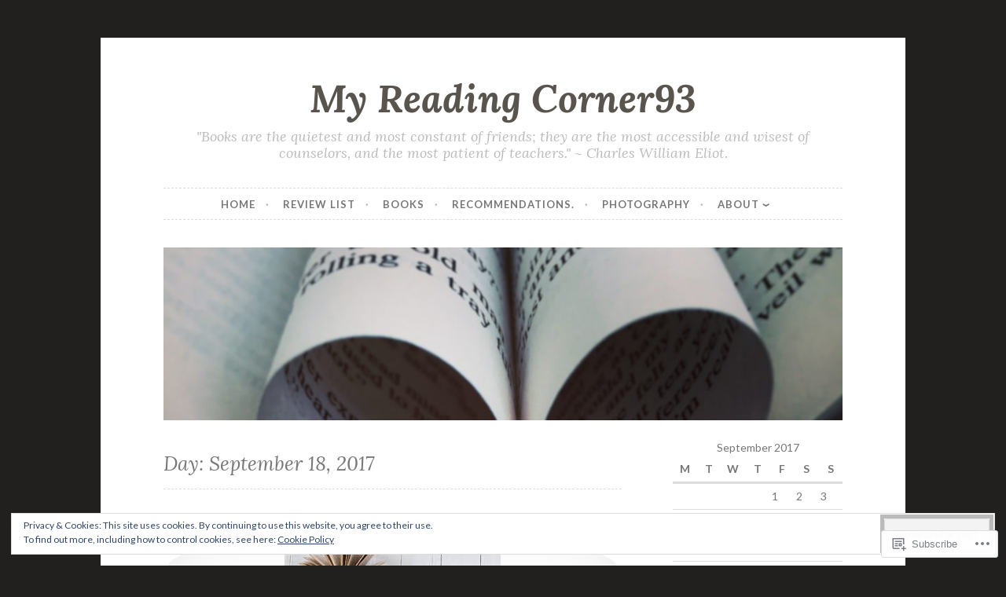

--- FILE ---
content_type: text/javascript; charset=utf-8
request_url: https://www.goodreads.com/review/custom_widget/41273024.Goodreads:%20currently-reading?cover_position=&cover_size=small&num_books=5&order=d&shelf=currently-reading&sort=date_added&widget_bg_transparent=&widget_id=41273024_currently_reading
body_size: 1262
content:
  var widget_code = '  <div class=\"gr_custom_container_41273024_currently_reading\">\n    <h2 class=\"gr_custom_header_41273024_currently_reading\">\n    <a style=\"text-decoration: none;\" rel=\"nofollow\" href=\"https://www.goodreads.com/review/list/41273024-misty?shelf=currently-reading&amp;utm_medium=api&amp;utm_source=custom_widget\">Goodreads: currently-reading<\/a>\n    <\/h2>\n      <div class=\"gr_custom_each_container_41273024_currently_reading\">\n          <div class=\"gr_custom_book_container_41273024_currently_reading\">\n            <a title=\"Her Psycho Beasts (Her Vicious Beasts, #3)\" rel=\"nofollow\" href=\"https://www.goodreads.com/review/show/8260933503?utm_medium=api&amp;utm_source=custom_widget\"><img alt=\"Her Psycho Beasts\" border=\"0\" src=\"https://i.gr-assets.com/images/S/compressed.photo.goodreads.com/books/1721601514l/210307256._SY75_.jpg\" /><\/a>\n          <\/div>\n          <div class=\"gr_custom_rating_41273024_currently_reading\">\n            <span class=\" staticStars notranslate\"><img src=\"https://s.gr-assets.com/images/layout/gr_red_star_inactive.png\" /><img alt=\"\" src=\"https://s.gr-assets.com/images/layout/gr_red_star_inactive.png\" /><img alt=\"\" src=\"https://s.gr-assets.com/images/layout/gr_red_star_inactive.png\" /><img alt=\"\" src=\"https://s.gr-assets.com/images/layout/gr_red_star_inactive.png\" /><img alt=\"\" src=\"https://s.gr-assets.com/images/layout/gr_red_star_inactive.png\" /><\/span>\n          <\/div>\n          <div class=\"gr_custom_title_41273024_currently_reading\">\n            <a rel=\"nofollow\" href=\"https://www.goodreads.com/review/show/8260933503?utm_medium=api&amp;utm_source=custom_widget\">Her Psycho Beasts<\/a>\n          <\/div>\n          <div class=\"gr_custom_author_41273024_currently_reading\">\n            by <a rel=\"nofollow\" href=\"https://www.goodreads.com/author/show/22003683.E_P_Bali\">E.P. Bali<\/a>\n          <\/div>\n      <\/div>\n      <div class=\"gr_custom_each_container_41273024_currently_reading\">\n          <div class=\"gr_custom_book_container_41273024_currently_reading\">\n            <a title=\"Damaged Souls (Saints Academy, #2)\" rel=\"nofollow\" href=\"https://www.goodreads.com/review/show/8070856916?utm_medium=api&amp;utm_source=custom_widget\"><img alt=\"Damaged Souls\" border=\"0\" src=\"https://i.gr-assets.com/images/S/compressed.photo.goodreads.com/books/1662003683l/61346223._SY75_.jpg\" /><\/a>\n          <\/div>\n          <div class=\"gr_custom_rating_41273024_currently_reading\">\n            <span class=\" staticStars notranslate\"><img src=\"https://s.gr-assets.com/images/layout/gr_red_star_inactive.png\" /><img alt=\"\" src=\"https://s.gr-assets.com/images/layout/gr_red_star_inactive.png\" /><img alt=\"\" src=\"https://s.gr-assets.com/images/layout/gr_red_star_inactive.png\" /><img alt=\"\" src=\"https://s.gr-assets.com/images/layout/gr_red_star_inactive.png\" /><img alt=\"\" src=\"https://s.gr-assets.com/images/layout/gr_red_star_inactive.png\" /><\/span>\n          <\/div>\n          <div class=\"gr_custom_title_41273024_currently_reading\">\n            <a rel=\"nofollow\" href=\"https://www.goodreads.com/review/show/8070856916?utm_medium=api&amp;utm_source=custom_widget\">Damaged Souls<\/a>\n          <\/div>\n          <div class=\"gr_custom_author_41273024_currently_reading\">\n            by <a rel=\"nofollow\" href=\"https://www.goodreads.com/author/show/20495366.K_C_Kean\">K.C. Kean<\/a>\n          <\/div>\n      <\/div>\n      <div class=\"gr_custom_each_container_41273024_currently_reading\">\n          <div class=\"gr_custom_book_container_41273024_currently_reading\">\n            <a title=\"Psycho Shifters (Cruel Shifterverse, #1)\" rel=\"nofollow\" href=\"https://www.goodreads.com/review/show/8060498988?utm_medium=api&amp;utm_source=custom_widget\"><img alt=\"Psycho Shifters\" border=\"0\" src=\"https://i.gr-assets.com/images/S/compressed.photo.goodreads.com/books/1712488976l/210998178._SY75_.jpg\" /><\/a>\n          <\/div>\n          <div class=\"gr_custom_rating_41273024_currently_reading\">\n            <span class=\" staticStars notranslate\"><img src=\"https://s.gr-assets.com/images/layout/gr_red_star_inactive.png\" /><img alt=\"\" src=\"https://s.gr-assets.com/images/layout/gr_red_star_inactive.png\" /><img alt=\"\" src=\"https://s.gr-assets.com/images/layout/gr_red_star_inactive.png\" /><img alt=\"\" src=\"https://s.gr-assets.com/images/layout/gr_red_star_inactive.png\" /><img alt=\"\" src=\"https://s.gr-assets.com/images/layout/gr_red_star_inactive.png\" /><\/span>\n          <\/div>\n          <div class=\"gr_custom_title_41273024_currently_reading\">\n            <a rel=\"nofollow\" href=\"https://www.goodreads.com/review/show/8060498988?utm_medium=api&amp;utm_source=custom_widget\">Psycho Shifters<\/a>\n          <\/div>\n          <div class=\"gr_custom_author_41273024_currently_reading\">\n            by <a rel=\"nofollow\" href=\"https://www.goodreads.com/author/show/22238473.Jasmine_Mas\">Jasmine Mas<\/a>\n          <\/div>\n      <\/div>\n      <div class=\"gr_custom_each_container_41273024_currently_reading\">\n          <div class=\"gr_custom_book_container_41273024_currently_reading\">\n            <a title=\"Don\'t Lie to Me\" rel=\"nofollow\" href=\"https://www.goodreads.com/review/show/3411945443?utm_medium=api&amp;utm_source=custom_widget\"><img alt=\"Don\'t Lie to Me\" border=\"0\" src=\"https://i.gr-assets.com/images/S/compressed.photo.goodreads.com/books/1384904271l/18867080._SY75_.jpg\" /><\/a>\n          <\/div>\n          <div class=\"gr_custom_rating_41273024_currently_reading\">\n            <span class=\" staticStars notranslate\"><img src=\"https://s.gr-assets.com/images/layout/gr_red_star_inactive.png\" /><img alt=\"\" src=\"https://s.gr-assets.com/images/layout/gr_red_star_inactive.png\" /><img alt=\"\" src=\"https://s.gr-assets.com/images/layout/gr_red_star_inactive.png\" /><img alt=\"\" src=\"https://s.gr-assets.com/images/layout/gr_red_star_inactive.png\" /><img alt=\"\" src=\"https://s.gr-assets.com/images/layout/gr_red_star_inactive.png\" /><\/span>\n          <\/div>\n          <div class=\"gr_custom_title_41273024_currently_reading\">\n            <a rel=\"nofollow\" href=\"https://www.goodreads.com/review/show/3411945443?utm_medium=api&amp;utm_source=custom_widget\">Don\'t Lie to Me<\/a>\n          <\/div>\n          <div class=\"gr_custom_author_41273024_currently_reading\">\n            by <a rel=\"nofollow\" href=\"https://www.goodreads.com/author/show/6995826.Stacey_Lynn\">Stacey Lynn<\/a>\n          <\/div>\n      <\/div>\n      <div class=\"gr_custom_each_container_41273024_currently_reading\">\n          <div class=\"gr_custom_book_container_41273024_currently_reading\">\n            <a title=\"Part-Time Lover (From Paris with Love, #2)\" rel=\"nofollow\" href=\"https://www.goodreads.com/review/show/2434493780?utm_medium=api&amp;utm_source=custom_widget\"><img alt=\"Part-Time Lover\" border=\"0\" src=\"https://i.gr-assets.com/images/S/compressed.photo.goodreads.com/books/1527441950l/40221941._SY75_.jpg\" /><\/a>\n          <\/div>\n          <div class=\"gr_custom_rating_41273024_currently_reading\">\n            <span class=\" staticStars notranslate\"><img src=\"https://s.gr-assets.com/images/layout/gr_red_star_inactive.png\" /><img alt=\"\" src=\"https://s.gr-assets.com/images/layout/gr_red_star_inactive.png\" /><img alt=\"\" src=\"https://s.gr-assets.com/images/layout/gr_red_star_inactive.png\" /><img alt=\"\" src=\"https://s.gr-assets.com/images/layout/gr_red_star_inactive.png\" /><img alt=\"\" src=\"https://s.gr-assets.com/images/layout/gr_red_star_inactive.png\" /><\/span>\n          <\/div>\n          <div class=\"gr_custom_title_41273024_currently_reading\">\n            <a rel=\"nofollow\" href=\"https://www.goodreads.com/review/show/2434493780?utm_medium=api&amp;utm_source=custom_widget\">Part-Time Lover<\/a>\n          <\/div>\n          <div class=\"gr_custom_author_41273024_currently_reading\">\n            by <a rel=\"nofollow\" href=\"https://www.goodreads.com/author/show/6860216.Lauren_Blakely\">Lauren Blakely<\/a>\n          <\/div>\n      <\/div>\n  <br style=\"clear: both\"/>\n  <center>\n    <a rel=\"nofollow\" href=\"https://www.goodreads.com/\"><img alt=\"goodreads.com\" style=\"border:0\" src=\"https://s.gr-assets.com/images/widget/widget_logo.gif\" /><\/a>\n  <\/center>\n  <noscript>\n    Share <a rel=\"nofollow\" href=\"https://www.goodreads.com/\">book reviews<\/a> and ratings with Misty, and even join a <a rel=\"nofollow\" href=\"https://www.goodreads.com/group\">book club<\/a> on Goodreads.\n  <\/noscript>\n  <\/div>\n'
  var widget_div = document.getElementById('gr_custom_widget_41273024_currently_reading')
  if (widget_div) {
    widget_div.innerHTML = widget_code
  }
  else {
    document.write(widget_code)
  }
